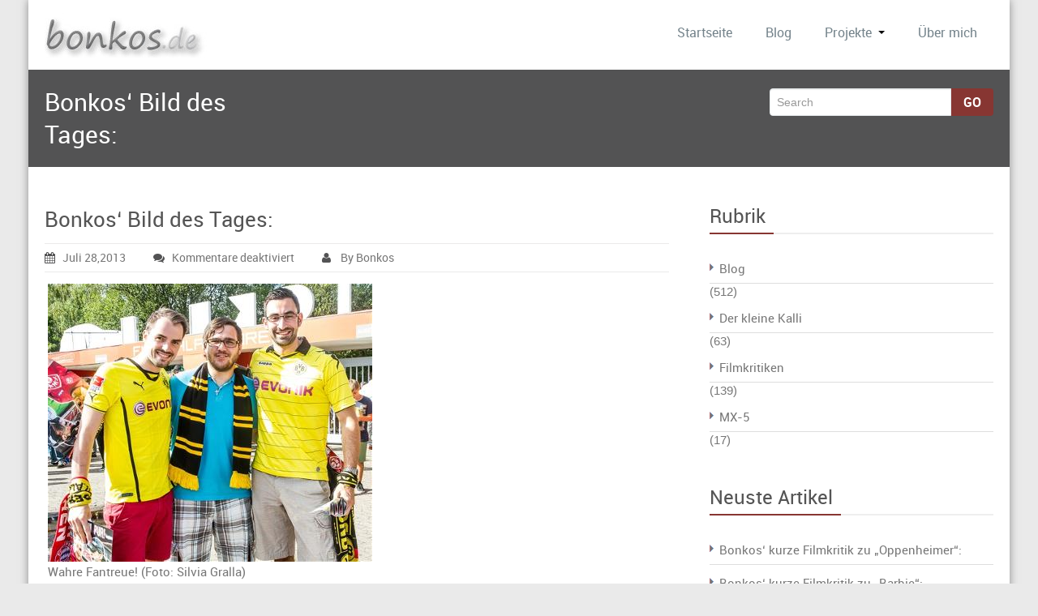

--- FILE ---
content_type: text/html; charset=UTF-8
request_url: https://bonkos.de/bonkos-bild-des-tages-6/
body_size: 9517
content:
<!DOCTYPE html PUBLIC "-//W3C//DTD XHTML 1.0 Strict//EN" "http://www.w3.org/TR/xhtml1/DTD/xhtml1-strict.dtd">
<html xmlns="http://www.w3.org/1999/xhtml" lang="de">
<head> 
	<meta http-equiv="X-UA-Compatible" content="IE=9">
    <meta name="viewport" content="width=device-width, initial-scale=1.0">  
    <meta http-equiv="Content-Type" content="text/html" charset="UTF-8" />
	<meta name="generator" content="WordPress 6.7.4"/>
	<title>Bonkos&#8216; Bild des Tages: | bonkos.de</title>
		
		<link rel="stylesheet" href="https://bonkos.de/wp-content/themes/rambo-pro/css/default.css" type="text/css" media="screen" />
	<link rel="shortcut icon" href="https://bonkos.de/wp-content/uploads/2016/02/wsb_80x80_Download.png" /> 
			<meta name='robots' content='max-image-preview:large' />
	<style>img:is([sizes="auto" i], [sizes^="auto," i]) { contain-intrinsic-size: 3000px 1500px }</style>
	<script type="text/javascript">
/* <![CDATA[ */
window._wpemojiSettings = {"baseUrl":"https:\/\/s.w.org\/images\/core\/emoji\/15.0.3\/72x72\/","ext":".png","svgUrl":"https:\/\/s.w.org\/images\/core\/emoji\/15.0.3\/svg\/","svgExt":".svg","source":{"concatemoji":"https:\/\/bonkos.de\/wp-includes\/js\/wp-emoji-release.min.js?ver=6.7.4"}};
/*! This file is auto-generated */
!function(i,n){var o,s,e;function c(e){try{var t={supportTests:e,timestamp:(new Date).valueOf()};sessionStorage.setItem(o,JSON.stringify(t))}catch(e){}}function p(e,t,n){e.clearRect(0,0,e.canvas.width,e.canvas.height),e.fillText(t,0,0);var t=new Uint32Array(e.getImageData(0,0,e.canvas.width,e.canvas.height).data),r=(e.clearRect(0,0,e.canvas.width,e.canvas.height),e.fillText(n,0,0),new Uint32Array(e.getImageData(0,0,e.canvas.width,e.canvas.height).data));return t.every(function(e,t){return e===r[t]})}function u(e,t,n){switch(t){case"flag":return n(e,"\ud83c\udff3\ufe0f\u200d\u26a7\ufe0f","\ud83c\udff3\ufe0f\u200b\u26a7\ufe0f")?!1:!n(e,"\ud83c\uddfa\ud83c\uddf3","\ud83c\uddfa\u200b\ud83c\uddf3")&&!n(e,"\ud83c\udff4\udb40\udc67\udb40\udc62\udb40\udc65\udb40\udc6e\udb40\udc67\udb40\udc7f","\ud83c\udff4\u200b\udb40\udc67\u200b\udb40\udc62\u200b\udb40\udc65\u200b\udb40\udc6e\u200b\udb40\udc67\u200b\udb40\udc7f");case"emoji":return!n(e,"\ud83d\udc26\u200d\u2b1b","\ud83d\udc26\u200b\u2b1b")}return!1}function f(e,t,n){var r="undefined"!=typeof WorkerGlobalScope&&self instanceof WorkerGlobalScope?new OffscreenCanvas(300,150):i.createElement("canvas"),a=r.getContext("2d",{willReadFrequently:!0}),o=(a.textBaseline="top",a.font="600 32px Arial",{});return e.forEach(function(e){o[e]=t(a,e,n)}),o}function t(e){var t=i.createElement("script");t.src=e,t.defer=!0,i.head.appendChild(t)}"undefined"!=typeof Promise&&(o="wpEmojiSettingsSupports",s=["flag","emoji"],n.supports={everything:!0,everythingExceptFlag:!0},e=new Promise(function(e){i.addEventListener("DOMContentLoaded",e,{once:!0})}),new Promise(function(t){var n=function(){try{var e=JSON.parse(sessionStorage.getItem(o));if("object"==typeof e&&"number"==typeof e.timestamp&&(new Date).valueOf()<e.timestamp+604800&&"object"==typeof e.supportTests)return e.supportTests}catch(e){}return null}();if(!n){if("undefined"!=typeof Worker&&"undefined"!=typeof OffscreenCanvas&&"undefined"!=typeof URL&&URL.createObjectURL&&"undefined"!=typeof Blob)try{var e="postMessage("+f.toString()+"("+[JSON.stringify(s),u.toString(),p.toString()].join(",")+"));",r=new Blob([e],{type:"text/javascript"}),a=new Worker(URL.createObjectURL(r),{name:"wpTestEmojiSupports"});return void(a.onmessage=function(e){c(n=e.data),a.terminate(),t(n)})}catch(e){}c(n=f(s,u,p))}t(n)}).then(function(e){for(var t in e)n.supports[t]=e[t],n.supports.everything=n.supports.everything&&n.supports[t],"flag"!==t&&(n.supports.everythingExceptFlag=n.supports.everythingExceptFlag&&n.supports[t]);n.supports.everythingExceptFlag=n.supports.everythingExceptFlag&&!n.supports.flag,n.DOMReady=!1,n.readyCallback=function(){n.DOMReady=!0}}).then(function(){return e}).then(function(){var e;n.supports.everything||(n.readyCallback(),(e=n.source||{}).concatemoji?t(e.concatemoji):e.wpemoji&&e.twemoji&&(t(e.twemoji),t(e.wpemoji)))}))}((window,document),window._wpemojiSettings);
/* ]]> */
</script>
<link rel='stylesheet' id='colorbox-theme1-css' href='https://bonkos.de/wp-content/plugins/jquery-lightbox-for-native-galleries/colorbox/theme1/colorbox.css?ver=1.3.14' type='text/css' media='screen' />
<style id='wp-emoji-styles-inline-css' type='text/css'>

	img.wp-smiley, img.emoji {
		display: inline !important;
		border: none !important;
		box-shadow: none !important;
		height: 1em !important;
		width: 1em !important;
		margin: 0 0.07em !important;
		vertical-align: -0.1em !important;
		background: none !important;
		padding: 0 !important;
	}
</style>
<link rel='stylesheet' id='wp-block-library-css' href='https://bonkos.de/wp-includes/css/dist/block-library/style.min.css?ver=6.7.4' type='text/css' media='all' />
<style id='classic-theme-styles-inline-css' type='text/css'>
/*! This file is auto-generated */
.wp-block-button__link{color:#fff;background-color:#32373c;border-radius:9999px;box-shadow:none;text-decoration:none;padding:calc(.667em + 2px) calc(1.333em + 2px);font-size:1.125em}.wp-block-file__button{background:#32373c;color:#fff;text-decoration:none}
</style>
<style id='global-styles-inline-css' type='text/css'>
:root{--wp--preset--aspect-ratio--square: 1;--wp--preset--aspect-ratio--4-3: 4/3;--wp--preset--aspect-ratio--3-4: 3/4;--wp--preset--aspect-ratio--3-2: 3/2;--wp--preset--aspect-ratio--2-3: 2/3;--wp--preset--aspect-ratio--16-9: 16/9;--wp--preset--aspect-ratio--9-16: 9/16;--wp--preset--color--black: #000000;--wp--preset--color--cyan-bluish-gray: #abb8c3;--wp--preset--color--white: #ffffff;--wp--preset--color--pale-pink: #f78da7;--wp--preset--color--vivid-red: #cf2e2e;--wp--preset--color--luminous-vivid-orange: #ff6900;--wp--preset--color--luminous-vivid-amber: #fcb900;--wp--preset--color--light-green-cyan: #7bdcb5;--wp--preset--color--vivid-green-cyan: #00d084;--wp--preset--color--pale-cyan-blue: #8ed1fc;--wp--preset--color--vivid-cyan-blue: #0693e3;--wp--preset--color--vivid-purple: #9b51e0;--wp--preset--gradient--vivid-cyan-blue-to-vivid-purple: linear-gradient(135deg,rgba(6,147,227,1) 0%,rgb(155,81,224) 100%);--wp--preset--gradient--light-green-cyan-to-vivid-green-cyan: linear-gradient(135deg,rgb(122,220,180) 0%,rgb(0,208,130) 100%);--wp--preset--gradient--luminous-vivid-amber-to-luminous-vivid-orange: linear-gradient(135deg,rgba(252,185,0,1) 0%,rgba(255,105,0,1) 100%);--wp--preset--gradient--luminous-vivid-orange-to-vivid-red: linear-gradient(135deg,rgba(255,105,0,1) 0%,rgb(207,46,46) 100%);--wp--preset--gradient--very-light-gray-to-cyan-bluish-gray: linear-gradient(135deg,rgb(238,238,238) 0%,rgb(169,184,195) 100%);--wp--preset--gradient--cool-to-warm-spectrum: linear-gradient(135deg,rgb(74,234,220) 0%,rgb(151,120,209) 20%,rgb(207,42,186) 40%,rgb(238,44,130) 60%,rgb(251,105,98) 80%,rgb(254,248,76) 100%);--wp--preset--gradient--blush-light-purple: linear-gradient(135deg,rgb(255,206,236) 0%,rgb(152,150,240) 100%);--wp--preset--gradient--blush-bordeaux: linear-gradient(135deg,rgb(254,205,165) 0%,rgb(254,45,45) 50%,rgb(107,0,62) 100%);--wp--preset--gradient--luminous-dusk: linear-gradient(135deg,rgb(255,203,112) 0%,rgb(199,81,192) 50%,rgb(65,88,208) 100%);--wp--preset--gradient--pale-ocean: linear-gradient(135deg,rgb(255,245,203) 0%,rgb(182,227,212) 50%,rgb(51,167,181) 100%);--wp--preset--gradient--electric-grass: linear-gradient(135deg,rgb(202,248,128) 0%,rgb(113,206,126) 100%);--wp--preset--gradient--midnight: linear-gradient(135deg,rgb(2,3,129) 0%,rgb(40,116,252) 100%);--wp--preset--font-size--small: 13px;--wp--preset--font-size--medium: 20px;--wp--preset--font-size--large: 36px;--wp--preset--font-size--x-large: 42px;--wp--preset--spacing--20: 0.44rem;--wp--preset--spacing--30: 0.67rem;--wp--preset--spacing--40: 1rem;--wp--preset--spacing--50: 1.5rem;--wp--preset--spacing--60: 2.25rem;--wp--preset--spacing--70: 3.38rem;--wp--preset--spacing--80: 5.06rem;--wp--preset--shadow--natural: 6px 6px 9px rgba(0, 0, 0, 0.2);--wp--preset--shadow--deep: 12px 12px 50px rgba(0, 0, 0, 0.4);--wp--preset--shadow--sharp: 6px 6px 0px rgba(0, 0, 0, 0.2);--wp--preset--shadow--outlined: 6px 6px 0px -3px rgba(255, 255, 255, 1), 6px 6px rgba(0, 0, 0, 1);--wp--preset--shadow--crisp: 6px 6px 0px rgba(0, 0, 0, 1);}:where(.is-layout-flex){gap: 0.5em;}:where(.is-layout-grid){gap: 0.5em;}body .is-layout-flex{display: flex;}.is-layout-flex{flex-wrap: wrap;align-items: center;}.is-layout-flex > :is(*, div){margin: 0;}body .is-layout-grid{display: grid;}.is-layout-grid > :is(*, div){margin: 0;}:where(.wp-block-columns.is-layout-flex){gap: 2em;}:where(.wp-block-columns.is-layout-grid){gap: 2em;}:where(.wp-block-post-template.is-layout-flex){gap: 1.25em;}:where(.wp-block-post-template.is-layout-grid){gap: 1.25em;}.has-black-color{color: var(--wp--preset--color--black) !important;}.has-cyan-bluish-gray-color{color: var(--wp--preset--color--cyan-bluish-gray) !important;}.has-white-color{color: var(--wp--preset--color--white) !important;}.has-pale-pink-color{color: var(--wp--preset--color--pale-pink) !important;}.has-vivid-red-color{color: var(--wp--preset--color--vivid-red) !important;}.has-luminous-vivid-orange-color{color: var(--wp--preset--color--luminous-vivid-orange) !important;}.has-luminous-vivid-amber-color{color: var(--wp--preset--color--luminous-vivid-amber) !important;}.has-light-green-cyan-color{color: var(--wp--preset--color--light-green-cyan) !important;}.has-vivid-green-cyan-color{color: var(--wp--preset--color--vivid-green-cyan) !important;}.has-pale-cyan-blue-color{color: var(--wp--preset--color--pale-cyan-blue) !important;}.has-vivid-cyan-blue-color{color: var(--wp--preset--color--vivid-cyan-blue) !important;}.has-vivid-purple-color{color: var(--wp--preset--color--vivid-purple) !important;}.has-black-background-color{background-color: var(--wp--preset--color--black) !important;}.has-cyan-bluish-gray-background-color{background-color: var(--wp--preset--color--cyan-bluish-gray) !important;}.has-white-background-color{background-color: var(--wp--preset--color--white) !important;}.has-pale-pink-background-color{background-color: var(--wp--preset--color--pale-pink) !important;}.has-vivid-red-background-color{background-color: var(--wp--preset--color--vivid-red) !important;}.has-luminous-vivid-orange-background-color{background-color: var(--wp--preset--color--luminous-vivid-orange) !important;}.has-luminous-vivid-amber-background-color{background-color: var(--wp--preset--color--luminous-vivid-amber) !important;}.has-light-green-cyan-background-color{background-color: var(--wp--preset--color--light-green-cyan) !important;}.has-vivid-green-cyan-background-color{background-color: var(--wp--preset--color--vivid-green-cyan) !important;}.has-pale-cyan-blue-background-color{background-color: var(--wp--preset--color--pale-cyan-blue) !important;}.has-vivid-cyan-blue-background-color{background-color: var(--wp--preset--color--vivid-cyan-blue) !important;}.has-vivid-purple-background-color{background-color: var(--wp--preset--color--vivid-purple) !important;}.has-black-border-color{border-color: var(--wp--preset--color--black) !important;}.has-cyan-bluish-gray-border-color{border-color: var(--wp--preset--color--cyan-bluish-gray) !important;}.has-white-border-color{border-color: var(--wp--preset--color--white) !important;}.has-pale-pink-border-color{border-color: var(--wp--preset--color--pale-pink) !important;}.has-vivid-red-border-color{border-color: var(--wp--preset--color--vivid-red) !important;}.has-luminous-vivid-orange-border-color{border-color: var(--wp--preset--color--luminous-vivid-orange) !important;}.has-luminous-vivid-amber-border-color{border-color: var(--wp--preset--color--luminous-vivid-amber) !important;}.has-light-green-cyan-border-color{border-color: var(--wp--preset--color--light-green-cyan) !important;}.has-vivid-green-cyan-border-color{border-color: var(--wp--preset--color--vivid-green-cyan) !important;}.has-pale-cyan-blue-border-color{border-color: var(--wp--preset--color--pale-cyan-blue) !important;}.has-vivid-cyan-blue-border-color{border-color: var(--wp--preset--color--vivid-cyan-blue) !important;}.has-vivid-purple-border-color{border-color: var(--wp--preset--color--vivid-purple) !important;}.has-vivid-cyan-blue-to-vivid-purple-gradient-background{background: var(--wp--preset--gradient--vivid-cyan-blue-to-vivid-purple) !important;}.has-light-green-cyan-to-vivid-green-cyan-gradient-background{background: var(--wp--preset--gradient--light-green-cyan-to-vivid-green-cyan) !important;}.has-luminous-vivid-amber-to-luminous-vivid-orange-gradient-background{background: var(--wp--preset--gradient--luminous-vivid-amber-to-luminous-vivid-orange) !important;}.has-luminous-vivid-orange-to-vivid-red-gradient-background{background: var(--wp--preset--gradient--luminous-vivid-orange-to-vivid-red) !important;}.has-very-light-gray-to-cyan-bluish-gray-gradient-background{background: var(--wp--preset--gradient--very-light-gray-to-cyan-bluish-gray) !important;}.has-cool-to-warm-spectrum-gradient-background{background: var(--wp--preset--gradient--cool-to-warm-spectrum) !important;}.has-blush-light-purple-gradient-background{background: var(--wp--preset--gradient--blush-light-purple) !important;}.has-blush-bordeaux-gradient-background{background: var(--wp--preset--gradient--blush-bordeaux) !important;}.has-luminous-dusk-gradient-background{background: var(--wp--preset--gradient--luminous-dusk) !important;}.has-pale-ocean-gradient-background{background: var(--wp--preset--gradient--pale-ocean) !important;}.has-electric-grass-gradient-background{background: var(--wp--preset--gradient--electric-grass) !important;}.has-midnight-gradient-background{background: var(--wp--preset--gradient--midnight) !important;}.has-small-font-size{font-size: var(--wp--preset--font-size--small) !important;}.has-medium-font-size{font-size: var(--wp--preset--font-size--medium) !important;}.has-large-font-size{font-size: var(--wp--preset--font-size--large) !important;}.has-x-large-font-size{font-size: var(--wp--preset--font-size--x-large) !important;}
:where(.wp-block-post-template.is-layout-flex){gap: 1.25em;}:where(.wp-block-post-template.is-layout-grid){gap: 1.25em;}
:where(.wp-block-columns.is-layout-flex){gap: 2em;}:where(.wp-block-columns.is-layout-grid){gap: 2em;}
:root :where(.wp-block-pullquote){font-size: 1.5em;line-height: 1.6;}
</style>
<link rel='stylesheet' id='wp-polls-css' href='https://bonkos.de/wp-content/plugins/wp-polls/polls-css.css?ver=2.77.2' type='text/css' media='all' />
<style id='wp-polls-inline-css' type='text/css'>
.wp-polls .pollbar {
	margin: 1px;
	font-size: 6px;
	line-height: 8px;
	height: 8px;
	background-image: url('https://bonkos.de/wp-content/plugins/wp-polls/images/default/pollbg.gif');
	border: 1px solid #c8c8c8;
}

</style>
<link rel='stylesheet' id='rambo-style-css' href='https://bonkos.de/wp-content/themes/rambo-pro/style.css?ver=6.7.4' type='text/css' media='all' />
<link rel='stylesheet' id='font-awesome-css' href='https://bonkos.de/wp-content/themes/rambo-pro/font-awesome/css/font-awesome.css?ver=6.7.4' type='text/css' media='all' />
<link rel='stylesheet' id='style-media-css' href='https://bonkos.de/wp-content/themes/rambo-pro/css/style-media.css?ver=6.7.4' type='text/css' media='all' />
<link rel='stylesheet' id='bootstrap-css' href='https://bonkos.de/wp-content/themes/rambo-pro/css/bootstrap.css?ver=6.7.4' type='text/css' media='all' />
<link rel='stylesheet' id='bootstrap-responsive-css' href='https://bonkos.de/wp-content/themes/rambo-pro/css/bootstrap-responsive.css?ver=6.7.4' type='text/css' media='all' />
<link rel='stylesheet' id='docs-css' href='https://bonkos.de/wp-content/themes/rambo-pro/css/docs.css?ver=6.7.4' type='text/css' media='all' />
<link rel='stylesheet' id='font-css' href='https://bonkos.de/wp-content/themes/rambo-pro/css/font/font.css?ver=6.7.4' type='text/css' media='all' />
<link rel='stylesheet' id='layout-responsive-css' href='https://bonkos.de/wp-content/themes/rambo-pro/css/switcher/layout-responsive.css?ver=6.7.4' type='text/css' media='all' />
<link rel='stylesheet' id='flex_css-css' href='https://bonkos.de/wp-content/themes/rambo-pro/css/flex_css/flexslider.css?ver=6.7.4' type='text/css' media='all' />
<link rel='stylesheet' id='prettyPhotocss-css' href='https://bonkos.de/wp-content/themes/rambo-pro/css/lightbox/prettyPhoto.css?ver=6.7.4' type='text/css' media='all' />
<script type="text/javascript" src="https://bonkos.de/wp-includes/js/jquery/jquery.min.js?ver=3.7.1" id="jquery-core-js"></script>
<script type="text/javascript" src="https://bonkos.de/wp-includes/js/jquery/jquery-migrate.min.js?ver=3.4.1" id="jquery-migrate-js"></script>
<script type="text/javascript" src="https://bonkos.de/wp-content/plugins/jquery-lightbox-for-native-galleries/colorbox/jquery.colorbox-min.js?ver=1.3.14" id="colorbox-js"></script>
<script type="text/javascript" src="https://bonkos.de/wp-content/themes/rambo-pro/js/menu/bootstrap.min.js?ver=6.7.4" id="bootstrap-js"></script>
<script type="text/javascript" src="https://bonkos.de/wp-content/themes/rambo-pro/js/menu/menu.js?ver=6.7.4" id="Bootstrap-transtiton-js"></script>
<script type="text/javascript" src="https://bonkos.de/wp-content/themes/rambo-pro/js/color_scheme/switcher.js?ver=6.7.4" id="switcher-js"></script>
<script type="text/javascript" src="https://bonkos.de/wp-content/themes/rambo-pro/js/color_scheme/spectrum.js?ver=6.7.4" id="spectrum-js"></script>
<script type="text/javascript" src="https://bonkos.de/wp-content/themes/rambo-pro/js/flex_slider/jquery.flexslider.js?ver=6.7.4" id="flexjs-js"></script>
<script type="text/javascript" src="https://bonkos.de/wp-content/themes/rambo-pro/js/carufredsel/jquery.carouFredSel-6.0.4-packed.js?ver=6.7.4" id="caro-js"></script>
<script type="text/javascript" src="https://bonkos.de/wp-content/themes/rambo-pro/js/lightbox/jquery.prettyPhoto.js?ver=6.7.4" id="prettyPhoto-js"></script>
<script type="text/javascript" src="https://bonkos.de/wp-content/themes/rambo-pro/js/lightbox/lightbox.js?ver=6.7.4" id="lightbox-js"></script>
<script type="text/javascript" src="https://bonkos.de/wp-content/themes/rambo-pro/js/webriti-tab-js.js?ver=6.7.4" id="webriti-tab-js-js"></script>
<link rel="https://api.w.org/" href="https://bonkos.de/wp-json/" /><link rel="alternate" title="JSON" type="application/json" href="https://bonkos.de/wp-json/wp/v2/posts/272" /><link rel="EditURI" type="application/rsd+xml" title="RSD" href="https://bonkos.de/xmlrpc.php?rsd" />
<meta name="generator" content="WordPress 6.7.4" />
<link rel="canonical" href="https://bonkos.de/bonkos-bild-des-tages-6/" />
<link rel='shortlink' href='https://bonkos.de/?p=272' />
<link rel="alternate" title="oEmbed (JSON)" type="application/json+oembed" href="https://bonkos.de/wp-json/oembed/1.0/embed?url=https%3A%2F%2Fbonkos.de%2Fbonkos-bild-des-tages-6%2F" />
<link rel="alternate" title="oEmbed (XML)" type="text/xml+oembed" href="https://bonkos.de/wp-json/oembed/1.0/embed?url=https%3A%2F%2Fbonkos.de%2Fbonkos-bild-des-tages-6%2F&#038;format=xml" />
<!-- Analytics by WP Statistics v14.11.3 - https://wp-statistics.com -->
<!-- jQuery Lightbox For Native Galleries v3.2.2 | http://www.viper007bond.com/wordpress-plugins/jquery-lightbox-for-native-galleries/ -->
<script type="text/javascript">
// <![CDATA[
	jQuery(document).ready(function($){
		$(".gallery").each(function(index, obj){
			var galleryid = Math.floor(Math.random()*10000);
			$(obj).find("a").colorbox({rel:galleryid, maxWidth:"95%", maxHeight:"95%"});
		});
		$("a.lightbox").colorbox({maxWidth:"95%", maxHeight:"95%"});
	});
// ]]>
</script>
<style type="text/css" id="custom-background-css">
body.custom-background { background-color: #eaeaea; }
</style>
	<link rel="icon" href="https://bonkos.de/wp-content/uploads/2016/02/wsb_80x80_Download.png" sizes="32x32" />
<link rel="icon" href="https://bonkos.de/wp-content/uploads/2016/02/wsb_80x80_Download.png" sizes="192x192" />
<link rel="apple-touch-icon" href="https://bonkos.de/wp-content/uploads/2016/02/wsb_80x80_Download.png" />
<meta name="msapplication-TileImage" content="https://bonkos.de/wp-content/uploads/2016/02/wsb_80x80_Download.png" />
</head>
<body class="post-template-default single single-post postid-272 single-format-standard custom-background" >
<div id="wrapper" class=boxed>
<div class="container">		
		<div class="navbar">
            <div class="navbar-inner">
                <div class="container">
                  <a data-target=".navbar-responsive-collapse" data-toggle="collapse" class="btn btn-navbar">
                    <span class="icon-bar"></span>
                    <span class="icon-bar"></span>
                    <span class="icon-bar"></span>
                  </a>
				  <!-------custom logo and custom test and defualt logo text-------->
                  <a href="https://bonkos.de/" class="brand">
				  <img src="https://bonkos.de/wp-content/uploads/2016/02/logo-e1456393296457.jpg" style="height:55px; width:200px;" />				  </a>
				  <!------ end of logo -------->
                  <div class="nav-collapse collapse navbar-responsive-collapse ">
				  <ul id="menu-menue" class="nav"><li id="menu-item-21" class="menu-item menu-item-type-custom menu-item-object-custom menu-item-home menu-item-21"><a href="http://bonkos.de">Startseite</a></li>
<li id="menu-item-955" class="menu-item menu-item-type-taxonomy menu-item-object-category current-post-ancestor current-menu-parent current-post-parent menu-item-955"><a href="https://bonkos.de/category/blog/">Blog</a></li>
<li id="menu-item-71" class="menu-item menu-item-type-post_type menu-item-object-page menu-item-has-children menu-item-71 dropdown"><a href="https://bonkos.de/projekte/">Projekte<b class="caret"></b></a>
<ul class="dropdown-menu">
	<li id="menu-item-133" class="menu-item menu-item-type-taxonomy menu-item-object-category menu-item-133"><a href="https://bonkos.de/category/filmkritiken/">Filmkritiken</a></li>
	<li id="menu-item-93" class="menu-item menu-item-type-post_type menu-item-object-page menu-item-93"><a href="https://bonkos.de/projekte/der-kleine-kalli/">Der kleine Kalli</a></li>
	<li id="menu-item-2428" class="menu-item menu-item-type-post_type menu-item-object-page menu-item-2428"><a href="https://bonkos.de/liste-der-10-haesslichsten-staedte-deutschlands/">Liste der 10 hässlichsten Städte Deutschlands</a></li>
	<li id="menu-item-92" class="menu-item menu-item-type-post_type menu-item-object-page menu-item-92"><a href="https://bonkos.de/projekte/mx-5/">MX-5</a></li>
</ul>
</li>
<li id="menu-item-73" class="menu-item menu-item-type-post_type menu-item-object-page menu-item-73"><a href="https://bonkos.de/about/">Über mich</a></li>
</ul>                    
                  </div><!-- /.nav-collapse -->
                </div>
            </div><!-- /navbar-inner -->
        </div>
</div><!-- Header Strip -->
<div class="hero-unit-small">
	<div class="container">
		<div class="row-fluid about_space">
			<h2 class="page_head pull-left">Bonkos&#8216; Bild des Tages:</h2>
			<form method="get" id="searchform" action="https://bonkos.de/">
				<div class="input-append search_head pull-right">
				<input type="text"   name="s" id="s" placeholder="Search" />
				<button type="submit" class="Search_btn" name="submit" >Go</button>
				</div>
			</form>
		</div>
	</div>
</div><div class="for_mobile">
<!-- /Header Strip --><!-- Container -->
<div class="container">
	<!-- Blog Section Content -->
	<div class="row-fluid">
		<!-- Blog Single Page -->
		<div class="span8 Blog_main">
			<div class="blog_single_post" id="post-272" class="post-272 post type-post status-publish format-standard hentry category-blog tag-bild-des-tages tag-bvb tag-kickers">
												<h2><a href="https://bonkos.de/bonkos-bild-des-tages-6/">Bonkos&#8216; Bild des Tages:</a></h2>
			<div class="blog_section2_comment">
			<a href="https://bonkos.de/bonkos-bild-des-tages-6/"><i class="fa fa-calendar icon-spacing"></i>Juli 28,2013</a>
			<a class="post-comment" href="https://bonkos.de/bonkos-bild-des-tages-6/"><i class="fa fa-comments icon-spacing"></i><span>Kommentare deaktiviert<span class="screen-reader-text"> für Bonkos&#8216; Bild des Tages:</span></span></a>
			<a href="https://bonkos.de/author/bonkos/"><i class="fa fa-user icon-spacing"></i> By&nbsp;Bonkos</a>
			</div>
			<p><div id="attachment_273" style="width: 410px" class="wp-caption alignleft"><img fetchpriority="high" decoding="async" aria-describedby="caption-attachment-273" class="size-full wp-image-273" src="http://bonkos.de/wp-content/uploads/2016/02/dortmund.jpg" alt="Wahre Fantreue! (Foto: Silvia Gralla)" width="400" height="343" srcset="https://bonkos.de/wp-content/uploads/2016/02/dortmund.jpg 400w, https://bonkos.de/wp-content/uploads/2016/02/dortmund-300x257.jpg 300w" sizes="(max-width: 400px) 100vw, 400px" /><p id="caption-attachment-273" class="wp-caption-text">Wahre Fantreue! (Foto: Silvia Gralla)</p></div>
</p>
			</div>
			         Comments Are Closed!!!				</div>
		<div class="span4 sidebar">	
			       <div class="sidebar_widget" ><div class="sidebar_widget_title"><h2>Rubrik</h2></div>
			<ul>
					<li class="cat-item cat-item-1"><a href="https://bonkos.de/category/blog/">Blog</a> (512)
</li>
	<li class="cat-item cat-item-12"><a href="https://bonkos.de/category/der-kleine-kalli/">Der kleine Kalli</a> (63)
</li>
	<li class="cat-item cat-item-9"><a href="https://bonkos.de/category/filmkritiken/">Filmkritiken</a> (139)
</li>
	<li class="cat-item cat-item-13"><a href="https://bonkos.de/category/mx-5/">MX-5</a> (17)
</li>
			</ul>

			</div>
		<div class="sidebar_widget" >
		<div class="sidebar_widget_title"><h2>Neuste Artikel</h2></div>
		<ul>
											<li>
					<a href="https://bonkos.de/bonkos-kurze-filmkritik-zu-oppenheimer/">Bonkos‘ kurze Filmkritik zu „Oppenheimer“:</a>
									</li>
											<li>
					<a href="https://bonkos.de/bonkos-kurze-filmkritik-zu-barbie/">Bonkos‘ kurze Filmkritik zu „Barbie“:</a>
									</li>
											<li>
					<a href="https://bonkos.de/bonkos-kurze-filmkritik-zu-maigret/">Bonkos‘ kurze Filmkritik zu „Maigret“:</a>
									</li>
											<li>
					<a href="https://bonkos.de/bonkos-kulinarischer-leckerbissen/">Bonkos‘ kulinarischer Leckerbissen:</a>
									</li>
											<li>
					<a href="https://bonkos.de/karte/">Geschützt: Frohe Weihnachten!</a>
									</li>
					</ul>

		</div><div class="sidebar_widget" ><div class="sidebar_widget_title"><h2>Archiv</h2></div>		<label class="screen-reader-text" for="archives-dropdown-2">Archiv</label>
		<select id="archives-dropdown-2" name="archive-dropdown">
			
			<option value="">Monat auswählen</option>
				<option value='https://bonkos.de/2023/09/'> September 2023 &nbsp;(2)</option>
	<option value='https://bonkos.de/2023/03/'> März 2023 &nbsp;(1)</option>
	<option value='https://bonkos.de/2023/01/'> Januar 2023 &nbsp;(1)</option>
	<option value='https://bonkos.de/2022/12/'> Dezember 2022 &nbsp;(4)</option>
	<option value='https://bonkos.de/2022/10/'> Oktober 2022 &nbsp;(5)</option>
	<option value='https://bonkos.de/2022/09/'> September 2022 &nbsp;(2)</option>
	<option value='https://bonkos.de/2022/06/'> Juni 2022 &nbsp;(4)</option>
	<option value='https://bonkos.de/2022/05/'> Mai 2022 &nbsp;(1)</option>
	<option value='https://bonkos.de/2022/03/'> März 2022 &nbsp;(1)</option>
	<option value='https://bonkos.de/2021/11/'> November 2021 &nbsp;(2)</option>
	<option value='https://bonkos.de/2021/10/'> Oktober 2021 &nbsp;(1)</option>
	<option value='https://bonkos.de/2021/02/'> Februar 2021 &nbsp;(1)</option>
	<option value='https://bonkos.de/2020/12/'> Dezember 2020 &nbsp;(1)</option>
	<option value='https://bonkos.de/2020/11/'> November 2020 &nbsp;(2)</option>
	<option value='https://bonkos.de/2020/10/'> Oktober 2020 &nbsp;(1)</option>
	<option value='https://bonkos.de/2020/09/'> September 2020 &nbsp;(1)</option>
	<option value='https://bonkos.de/2020/07/'> Juli 2020 &nbsp;(3)</option>
	<option value='https://bonkos.de/2020/04/'> April 2020 &nbsp;(5)</option>
	<option value='https://bonkos.de/2020/03/'> März 2020 &nbsp;(3)</option>
	<option value='https://bonkos.de/2020/02/'> Februar 2020 &nbsp;(3)</option>
	<option value='https://bonkos.de/2020/01/'> Januar 2020 &nbsp;(5)</option>
	<option value='https://bonkos.de/2019/12/'> Dezember 2019 &nbsp;(1)</option>
	<option value='https://bonkos.de/2019/11/'> November 2019 &nbsp;(2)</option>
	<option value='https://bonkos.de/2019/10/'> Oktober 2019 &nbsp;(2)</option>
	<option value='https://bonkos.de/2019/08/'> August 2019 &nbsp;(4)</option>
	<option value='https://bonkos.de/2019/07/'> Juli 2019 &nbsp;(1)</option>
	<option value='https://bonkos.de/2019/06/'> Juni 2019 &nbsp;(3)</option>
	<option value='https://bonkos.de/2019/05/'> Mai 2019 &nbsp;(3)</option>
	<option value='https://bonkos.de/2019/04/'> April 2019 &nbsp;(5)</option>
	<option value='https://bonkos.de/2019/03/'> März 2019 &nbsp;(5)</option>
	<option value='https://bonkos.de/2019/02/'> Februar 2019 &nbsp;(1)</option>
	<option value='https://bonkos.de/2018/12/'> Dezember 2018 &nbsp;(10)</option>
	<option value='https://bonkos.de/2018/10/'> Oktober 2018 &nbsp;(2)</option>
	<option value='https://bonkos.de/2018/09/'> September 2018 &nbsp;(5)</option>
	<option value='https://bonkos.de/2018/08/'> August 2018 &nbsp;(2)</option>
	<option value='https://bonkos.de/2018/07/'> Juli 2018 &nbsp;(6)</option>
	<option value='https://bonkos.de/2018/06/'> Juni 2018 &nbsp;(3)</option>
	<option value='https://bonkos.de/2018/05/'> Mai 2018 &nbsp;(4)</option>
	<option value='https://bonkos.de/2018/04/'> April 2018 &nbsp;(2)</option>
	<option value='https://bonkos.de/2018/03/'> März 2018 &nbsp;(4)</option>
	<option value='https://bonkos.de/2018/02/'> Februar 2018 &nbsp;(4)</option>
	<option value='https://bonkos.de/2018/01/'> Januar 2018 &nbsp;(7)</option>
	<option value='https://bonkos.de/2017/12/'> Dezember 2017 &nbsp;(6)</option>
	<option value='https://bonkos.de/2017/11/'> November 2017 &nbsp;(5)</option>
	<option value='https://bonkos.de/2017/10/'> Oktober 2017 &nbsp;(8)</option>
	<option value='https://bonkos.de/2017/09/'> September 2017 &nbsp;(5)</option>
	<option value='https://bonkos.de/2017/08/'> August 2017 &nbsp;(7)</option>
	<option value='https://bonkos.de/2017/07/'> Juli 2017 &nbsp;(8)</option>
	<option value='https://bonkos.de/2017/06/'> Juni 2017 &nbsp;(1)</option>
	<option value='https://bonkos.de/2017/05/'> Mai 2017 &nbsp;(4)</option>
	<option value='https://bonkos.de/2017/04/'> April 2017 &nbsp;(2)</option>
	<option value='https://bonkos.de/2017/03/'> März 2017 &nbsp;(4)</option>
	<option value='https://bonkos.de/2017/02/'> Februar 2017 &nbsp;(5)</option>
	<option value='https://bonkos.de/2017/01/'> Januar 2017 &nbsp;(6)</option>
	<option value='https://bonkos.de/2016/12/'> Dezember 2016 &nbsp;(6)</option>
	<option value='https://bonkos.de/2016/11/'> November 2016 &nbsp;(4)</option>
	<option value='https://bonkos.de/2016/10/'> Oktober 2016 &nbsp;(13)</option>
	<option value='https://bonkos.de/2016/09/'> September 2016 &nbsp;(8)</option>
	<option value='https://bonkos.de/2016/08/'> August 2016 &nbsp;(3)</option>
	<option value='https://bonkos.de/2016/07/'> Juli 2016 &nbsp;(3)</option>
	<option value='https://bonkos.de/2016/06/'> Juni 2016 &nbsp;(6)</option>
	<option value='https://bonkos.de/2016/05/'> Mai 2016 &nbsp;(4)</option>
	<option value='https://bonkos.de/2016/04/'> April 2016 &nbsp;(3)</option>
	<option value='https://bonkos.de/2016/03/'> März 2016 &nbsp;(7)</option>
	<option value='https://bonkos.de/2016/02/'> Februar 2016 &nbsp;(6)</option>
	<option value='https://bonkos.de/2016/01/'> Januar 2016 &nbsp;(2)</option>
	<option value='https://bonkos.de/2015/12/'> Dezember 2015 &nbsp;(2)</option>
	<option value='https://bonkos.de/2015/11/'> November 2015 &nbsp;(7)</option>
	<option value='https://bonkos.de/2015/10/'> Oktober 2015 &nbsp;(10)</option>
	<option value='https://bonkos.de/2015/09/'> September 2015 &nbsp;(3)</option>
	<option value='https://bonkos.de/2015/08/'> August 2015 &nbsp;(8)</option>
	<option value='https://bonkos.de/2015/07/'> Juli 2015 &nbsp;(14)</option>
	<option value='https://bonkos.de/2015/06/'> Juni 2015 &nbsp;(7)</option>
	<option value='https://bonkos.de/2015/05/'> Mai 2015 &nbsp;(6)</option>
	<option value='https://bonkos.de/2015/04/'> April 2015 &nbsp;(2)</option>
	<option value='https://bonkos.de/2015/03/'> März 2015 &nbsp;(7)</option>
	<option value='https://bonkos.de/2015/02/'> Februar 2015 &nbsp;(13)</option>
	<option value='https://bonkos.de/2015/01/'> Januar 2015 &nbsp;(13)</option>
	<option value='https://bonkos.de/2014/12/'> Dezember 2014 &nbsp;(3)</option>
	<option value='https://bonkos.de/2014/11/'> November 2014 &nbsp;(7)</option>
	<option value='https://bonkos.de/2014/10/'> Oktober 2014 &nbsp;(13)</option>
	<option value='https://bonkos.de/2014/09/'> September 2014 &nbsp;(2)</option>
	<option value='https://bonkos.de/2014/08/'> August 2014 &nbsp;(17)</option>
	<option value='https://bonkos.de/2014/07/'> Juli 2014 &nbsp;(25)</option>
	<option value='https://bonkos.de/2014/06/'> Juni 2014 &nbsp;(6)</option>
	<option value='https://bonkos.de/2014/05/'> Mai 2014 &nbsp;(9)</option>
	<option value='https://bonkos.de/2014/04/'> April 2014 &nbsp;(4)</option>
	<option value='https://bonkos.de/2014/03/'> März 2014 &nbsp;(7)</option>
	<option value='https://bonkos.de/2014/02/'> Februar 2014 &nbsp;(8)</option>
	<option value='https://bonkos.de/2014/01/'> Januar 2014 &nbsp;(4)</option>
	<option value='https://bonkos.de/2013/12/'> Dezember 2013 &nbsp;(12)</option>
	<option value='https://bonkos.de/2013/11/'> November 2013 &nbsp;(4)</option>
	<option value='https://bonkos.de/2013/10/'> Oktober 2013 &nbsp;(9)</option>
	<option value='https://bonkos.de/2013/09/'> September 2013 &nbsp;(8)</option>
	<option value='https://bonkos.de/2013/08/'> August 2013 &nbsp;(11)</option>
	<option value='https://bonkos.de/2013/07/'> Juli 2013 &nbsp;(6)</option>
	<option value='https://bonkos.de/2013/06/'> Juni 2013 &nbsp;(8)</option>
	<option value='https://bonkos.de/2013/03/'> März 2013 &nbsp;(3)</option>
	<option value='https://bonkos.de/2013/02/'> Februar 2013 &nbsp;(3)</option>

		</select>

			<script type="text/javascript">
/* <![CDATA[ */

(function() {
	var dropdown = document.getElementById( "archives-dropdown-2" );
	function onSelectChange() {
		if ( dropdown.options[ dropdown.selectedIndex ].value !== '' ) {
			document.location.href = this.options[ this.selectedIndex ].value;
		}
	}
	dropdown.onchange = onSelectChange;
})();

/* ]]> */
</script>
</div></div>
	</div>
</div>
<!-- Widgets Section -->
<div class="hero-widgets-section">
	<div class="container">
		<div class="row">
						<div class="">
				<div class="span4 footer_widget"><div class="widget_title"><h2>Menü</h2></div><div class="menu-short-menue-container"><ul id="menu-short-menue" class="menu"><li id="menu-item-2621" class="menu-item menu-item-type-taxonomy menu-item-object-category current-post-ancestor current-menu-parent current-post-parent menu-item-2621"><a href="https://bonkos.de/category/blog/">Blog</a></li>
<li id="menu-item-95" class="menu-item menu-item-type-post_type menu-item-object-page menu-item-95"><a href="https://bonkos.de/projekte/">Projekte</a></li>
<li id="menu-item-96" class="menu-item menu-item-type-post_type menu-item-object-page menu-item-96"><a href="https://bonkos.de/about/">About</a></li>
<li id="menu-item-99" class="menu-item menu-item-type-post_type menu-item-object-page current_page_parent menu-item-99"><a href="https://bonkos.de/?page_id=56">Workshops / Vorträge</a></li>
</ul></div></div><div class="span4 footer_widget"><div class="widget_title"><h2>Datenschutz</h2></div><div class="menu-datenschutz-container"><ul id="menu-datenschutz" class="menu"><li id="menu-item-2030" class="menu-item menu-item-type-post_type menu-item-object-page menu-item-2030"><a href="https://bonkos.de/datenschutzerklaerung/">Datenschutzerklärung</a></li>
</ul></div></div><div class="span4 footer_widget"><div class="widget_title"><h2>Impressum</h2></div>			<div class="textwidget"><p>Für den Inhalt der Seiten ist<br />
Sebastian Hartmann verantwortlich.</p>
<p><a href="http://bonkos.de/impressum">Impressum</a></p>
</div>
		</div>			</div>	
					</div>
	</div>
</div>
<!-- /Widgets Section -->

<!-- Footer Section -->
<div class="footer-section">
	<div class="container">
		<div class="row">				
			<div class="span8">
			<p>Copyright @ 2022 - bonkos.de 
			</p>				
			</div>
									
		</div>
	</div>
</div>
<!-- Footer Section-->
<style>		
/*Background Colors*/
.navbar .nav > li > a:focus,
.navbar .nav > li > a:hover, 
.features_tabs > .active > a, 
.features_tabs  > .active > a:hover, 
.features_tabs  > .active > a:focus, 
.portfolio_tabs li a:hover , .portfolio_tabs li.active, 
.woocommerce .woocommerce-error:before, .woocommerce-page .woocommerce-error:before, 
.woocommerce .woocommerce-message:before, .woocommerce-page .woocommerce-message:before,
.woocommerce .woocommerce-message:before, .woocommerce-page .woocommerce-message:before,
.woocommerce .woocommerce-info:before, .woocommerce-page .woocommerce-info:before,
.woocommerce .woocommerce-info:before, .woocommerce-page .woocommerce-info:before { background-color:#873632 !important; }

.navbar .nav > .active > a, 
.navbar .nav > .active > a:hover,
.navbar .nav > .active > a:focus, 
.navbar .nav li.dropdown.open > .dropdown-toggle,
.navbar .nav li.dropdown.active > .dropdown-toggle,
.navbar .nav li.dropdown.open.active > .dropdown-toggle, .navbar .btn-navbar:hover, .navbar .btn-navbar:focus,
.navbar .btn-navbar:active, .navbar .btn-navbar.active, .navbar .btn-navbar.disabled, .navbar .btn-navbar[disabled], 
.dropup, .dropdown:hover, .flex_btn, a.featured_port_projects_btn, .purchase_main_content, .purchase_now_btn, 
.Search_btn, .Search_btn, .search-btn, .read_more, .sign_up, .newsletter_btn, a.aboutus_readmore, a.blog_section_readmore, 
a.blog_section2_readmore, .more-link, .comment_btn, #comment_btn, .button_red, .shortcode_btn,
.portfolio_showcase .portfolio_showcase_icons a, .portfolio_tabs li.active > a, .pagination ul li a.active, 
.pagination > ul > li > a:hover, #panel-admin p a.onclick_default, #wp-calendar caption, .onclick_default, 
.callout_now_btn { background-color:#873632 !important; }

.navbar .btn-navbar {
    background-color: #db2723;
    background-image: -moz-linear-gradient(top, #873632, #873632);
	background-image: -webkit-gradient(linear, 0 0, 0 100%, from(#873632), to(#873632));
	background-image: -webkit-linear-gradient(top, #873632, #873632);
	background-image: -o-linear-gradient(top, #873632, #873632);
	background-image: linear-gradient(to bottom, #873632, #873632);
}
.short_tabs > .active > a, .short_tabs > .active > a:hover, .short_tabs > .active > a:focus {
	background-color: #873632 !important;
	background-image: -moz-linear-gradient(top, #873632, #873632) !important;
	background-image: -webkit-gradient(linear, 0 0, 0 100%, from(#873632), to(#873632)) !important;
	background-image: -webkit-linear-gradient(top, #873632, #873632) !important;
	background-image: -o-linear-gradient(top, #db2723, #873632)!important;
	background-image: linear-gradient(to bottom, #873632, #873632) !important; 
}

/*Text Colors*/
a, .logo-title, .home_service_btn:hover, .purchase_now_btn:hover, .team_section h4 a, .reply a, .leave_comment_section label span, 
.latest_news_comment a:hover, .sidebar_widget .usefull_link a:hover, .para_tooltip a, .para_tooltip a:hover, p.text_error, 
.shortcode_coloumn label span, a.continue_readmore, .testimonial_author span, .pagination ul > li > a, .pagination ul > li > span, 
.pager li > a, .pager li > span, .widget_archive ul li a i, .widget_categories ul li a i, .sidebar_widget ul li a i, 
.sidebar_link a:hover, .sidebar_link a.active, .woocommerce table td a:hover, .shipping_calculator h2 a:hover, 
.woocommerce-info a:hover, .checkbox a:hover, .payment_methods a:hover, .title a:hover, .woocommerce ul.products li.product .price, 
.woocommerce-page ul.products li.product .price { color: #873632; }
.blog_section2_comment a:hover, .sidebar_widget ul li a:hover { color:#873632 !important; }

/*Border Colors*/
.dropdown-submenu > a:after, .dropdown-submenu:hover > a:after { border-left-color: #873632; }
.open .dropdown-menu { border-top:2px #db2723 solid !important; border-bottom:2px #873632 solid !important; }
.navbar .nav li.dropdown > .dropdown-toggle .caret { border-top-color: #873632; border-bottom-color: #873632; }

.head_title h3, .team_head_title h3, .latest_news_title h3, .blog_single_post_head_title h3,
.typography_head_title h3, .shortcode_head_title h3, .service_head_title h3, .porfolio_detail_title h3, .widget_title h2, 
.sidebar_widget_title h2, .grid_head_title h3 { border-bottom: 2px solid #873632; }

.blog_single_post  blockquote, .blog_section2 blockquote, .span6 blockquote, .typography_coloumn blockquote { border-left: 5px solid #873632; }

.portfolio_caption:hover { border-top: 5px solid #873632; }

.woocommerce .woocommerce-error, 
.woocommerce-page .woocommerce-error, 
.woocommerce-page .woocommerce-info { border-top: 3px solid #873632 !important; }
</style>
<script type="text/javascript" id="wp-polls-js-extra">
/* <![CDATA[ */
var pollsL10n = {"ajax_url":"https:\/\/bonkos.de\/wp-admin\/admin-ajax.php","text_wait":"Deine letzte Anfrage ist noch in Bearbeitung. Bitte warte einen Moment\u00a0\u2026","text_valid":"Bitte w\u00e4hle eine g\u00fcltige Umfrageantwort.","text_multiple":"Maximal zul\u00e4ssige Anzahl an Auswahlm\u00f6glichkeiten: ","show_loading":"1","show_fading":"1"};
/* ]]> */
</script>
<script type="text/javascript" src="https://bonkos.de/wp-content/plugins/wp-polls/polls-js.js?ver=2.77.2" id="wp-polls-js"></script>
<script type="text/javascript" src="https://bonkos.de/wp-includes/js/comment-reply.min.js?ver=6.7.4" id="comment-reply-js" async="async" data-wp-strategy="async"></script>
</div><!-- End of wrapper div -->
</body>
</html>
<!--
Performance optimized by W3 Total Cache. Learn more: https://www.boldgrid.com/w3-total-cache/


Served from: bonkos.de @ 2026-01-30 16:30:26 by W3 Total Cache
-->

--- FILE ---
content_type: application/x-javascript
request_url: https://bonkos.de/wp-content/themes/rambo-pro/js/webriti-tab-js.js?ver=6.7.4
body_size: 107
content:
 jQuery(window).load(function(){ 
	jQuery('.tab-pane:first-child').addClass('active1');    
});